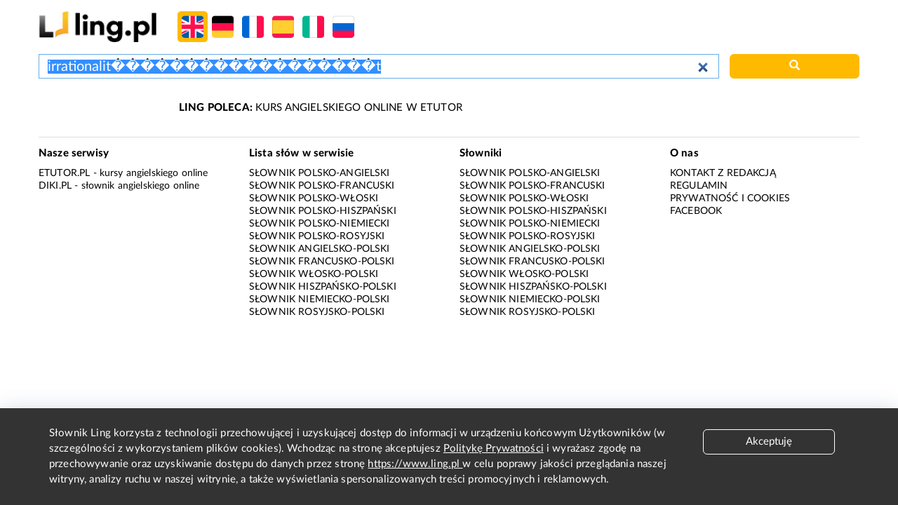

--- FILE ---
content_type: text/html; charset=utf-8
request_url: https://www.google.com/recaptcha/api2/aframe
body_size: 268
content:
<!DOCTYPE HTML><html><head><meta http-equiv="content-type" content="text/html; charset=UTF-8"></head><body><script nonce="dAbVUU6N2BG-71rhgMM57Q">/** Anti-fraud and anti-abuse applications only. See google.com/recaptcha */ try{var clients={'sodar':'https://pagead2.googlesyndication.com/pagead/sodar?'};window.addEventListener("message",function(a){try{if(a.source===window.parent){var b=JSON.parse(a.data);var c=clients[b['id']];if(c){var d=document.createElement('img');d.src=c+b['params']+'&rc='+(localStorage.getItem("rc::a")?sessionStorage.getItem("rc::b"):"");window.document.body.appendChild(d);sessionStorage.setItem("rc::e",parseInt(sessionStorage.getItem("rc::e")||0)+1);localStorage.setItem("rc::h",'1768503154743');}}}catch(b){}});window.parent.postMessage("_grecaptcha_ready", "*");}catch(b){}</script></body></html>